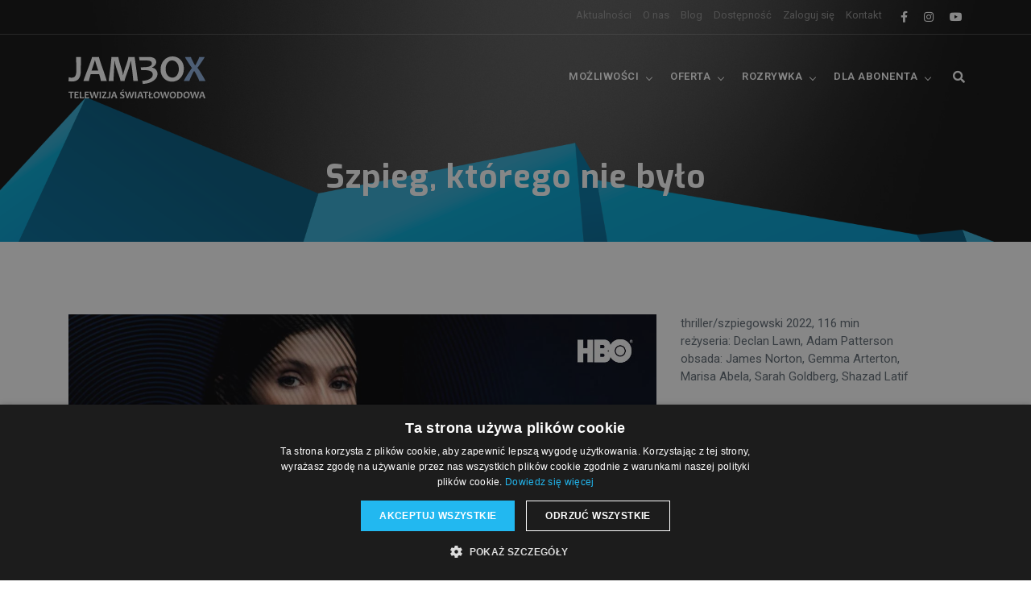

--- FILE ---
content_type: text/html; charset=utf-8
request_url: https://jambox.pl/film/szpieg-ktorego-nie-bylo
body_size: 6905
content:
<!DOCTYPE html>
<html lang="pl" lang="pl"
    dir="ltr">

<head>
<meta http-equiv="Content-Type" content="text/html; charset=utf-8" />
    <meta name="viewport" content="width=device-width, initial-scale=1.0, maximum-scale=1.0, user-scalable=no">
    <!-- Global site tag (gtag.js) - Google Analytics -->
    <script async src="https://www.googletagmanager.com/gtag/js?id=G-V8R08KH44J"></script>
    <script>
    window.dataLayer = window.dataLayer || [];

    function gtag() {
        dataLayer.push(arguments);
    }
    gtag('js', new Date());

    gtag('config', 'G-V8R08KH44J');
    </script>
    <!-- Global site tag (gtag.js) - Google Analytics -->
    <!-- Google Tag Manager -->
    <script>
    (function(w, d, s, l, i) {
        w[l] = w[l] || [];
        w[l].push({
            'gtm.start': new Date().getTime(),
            event: 'gtm.js'
        });
        var f = d.getElementsByTagName(s)[0],
            j = d.createElement(s),
            dl = l != 'dataLayer' ? '&l=' + l : '';
        j.async = true;
        j.src =
            'https://www.googletagmanager.com/gtm.js?id=' + i + dl;
        f.parentNode.insertBefore(j, f);
    })(window, document, 'script', 'dataLayer', 'GTM-KPZQSTS');
    </script>
    <!-- End Google Tag Manager -->
    <!-- Facebook Pixel Code -->
    <script>
    ! function(f, b, e, v, n, t, s) {
        if (f.fbq) return;
        n = f.fbq = function() {
            n.callMethod ?
                n.callMethod.apply(n, arguments) : n.queue.push(arguments)
        };
        if (!f._fbq) f._fbq = n;
        n.push = n;
        n.loaded = !0;
        n.version = '2.0';
        n.queue = [];
        t = b.createElement(e);
        t.async = !0;
        t.src = v;
        s = b.getElementsByTagName(e)[0];
        s.parentNode.insertBefore(t, s)
    }(window, document, 'script',
        'https://connect.facebook.net/en_US/fbevents.js');
    fbq('init', '170603700119302');
    fbq('track', 'PageView');
    </script>
    <noscript>
        <img height="1" width="1" style="display:none"
            src="https://www.facebook.com/tr?id=170603700119302&ev=PageView&noscript=1" />
    </noscript>
    <!-- End Facebook Pixel Code -->
    
<link rel="shortcut icon" href="/sites/default/files/jambox_favicon_1.ico" type="image/x-icon" />
    <title>Szpieg, którego nie było  | Telewizja JAMBOX</title>
    <link type="text/css" rel="stylesheet" media="all" href="/sites/default/files/css/css_724bbb8a4d74947663ac4718a9b0338a.css" />
    <script type="text/javascript" src="/sites/default/files/js/js_4817b96051ca8e72e18f1896e01cb054.js"></script>
<script type="text/javascript">
<!--//--><![CDATA[//><!--
jQuery.extend(Drupal.settings, { "basePath": "\u002F", "block_edit": { "hover_links": 1 }, "nice_menus_options": { "delay": 800, "speed": 1 }, "shadowbox": { "animate": 1, "animateFade": 1, "animSequence": "wh", "auto_enable_all_images": 1, "auto_gallery": 1, "autoplayMovies": true, "continuous": 1, "counterLimit": "10", "counterType": "skip", "displayCounter": 1, "displayNav": 1, "enableKeys": 1, "fadeDuration": "0.35", "handleOversize": "resize", "handleUnsupported": "link", "initialHeight": 160, "initialWidth": 320, "language": "pl", "modal": false, "overlayColor": "#000", "overlayOpacity": "0.85", "players": null, "resizeDuration": "0.35", "showMovieControls": 1, "slideshowDelay": "0", "viewportPadding": 20, "useSizzle": 0 }, "AjaxLoad": { "css": [ "\u002Fmodules\u002Fnode\u002Fnode.css", "\u002Fmodules\u002Fsystem\u002Fdefaults.css", "\u002Fmodules\u002Fsystem\u002Fsystem.css", "\u002Fmodules\u002Fsystem\u002Fsystem-menus.css", "\u002Fmodules\u002Fuser\u002Fuser.css", "\u002Fsites\u002Fall\u002Fmodules\u002Fblock_edit\u002Fblock_edit.css", "\u002Fsites\u002Fall\u002Fmodules\u002Fcck\u002Ftheme\u002Fcontent-module.css", "\u002Fsites\u002Fall\u002Fmodules\u002Fckeditor\u002Fckeditor.css", "\u002Fsites\u002Fall\u002Fmodules\u002Fctools\u002Fcss\u002Fctools.css", "\u002Fsites\u002Fall\u002Fmodules\u002Fdate\u002Fdate.css", "\u002Fsites\u002Fall\u002Flibraries\u002Fjquery.ui\u002Fthemes\u002Fbase\u002Fjquery-ui.css", "\u002Fsites\u002Fall\u002Fmodules\u002Fdate\u002Fdate_popup\u002Fthemes\u002Fdatepicker.css", "\u002Fsites\u002Fall\u002Fmodules\u002Fdate\u002Fdate_popup\u002Fthemes\u002Fjquery.timeentry.css", "\u002Fsites\u002Fall\u002Fmodules\u002Ffilefield\u002Ffilefield.css", "\u002Fsites\u002Fall\u002Fmodules\u002Fnice_menus\u002Fnice_menus.css", "\u002Fsites\u002Fall\u002Fthemes\u002Fjambox\u002Fmymenu.css", "\u002Fsites\u002Fall\u002Fmodules\u002Fquotes\u002Fquotes.css", "\u002Fsites\u002Fall\u002Flibraries\u002Fshadowbox\u002Fshadowbox.css", "\u002Fsites\u002Fall\u002Fmodules\u002Fshadowbox\u002Fshadowbox.css", "\u002Fsites\u002Fall\u002Fmodules\u002Fsimplenews\u002Fsimplenews.css", "\u002Fsites\u002Fall\u002Fmodules\u002Fviews_slideshow\u002Fcontrib\u002Fviews_slideshow_singleframe\u002Fviews_slideshow.css", "\u002Fsites\u002Fall\u002Fmodules\u002Fviews_slideshow\u002Fcontrib\u002Fviews_slideshow_thumbnailhover\u002Fviews_slideshow.css", "\u002Fsites\u002Fall\u002Fmodules\u002Fcck\u002Fmodules\u002Ffieldgroup\u002Ffieldgroup.css", "\u002Fsites\u002Fall\u002Fmodules\u002Fviews\u002Fcss\u002Fviews.css", "\u002Fsites\u002Fall\u002Fthemes\u002Fjambox21\u002Fstyle.css" ], "scripts": [ "\u002Fmisc\u002Fjquery.js", "\u002Fmisc\u002Fjquery-extend-3.4.0.js", "\u002Fmisc\u002Fjquery-html-prefilter-3.5.0-backport.js", "\u002Fmisc\u002Fdrupal.js", "\u002Fsites\u002Fall\u002Fmodules\u002Fajax_load\u002Fajax_load.js", "\u002Fsites\u002Fall\u002Fmodules\u002Fblock_edit\u002Fblock_edit.js", "\u002Fsites\u002Fall\u002Fmodules\u002Fjquery_plugin\u002Fjquery.cookie.min.js", "\u002Fsites\u002Fall\u002Fmodules\u002FInsertNode\u002Fback_from_comment.js", "\u002Fsites\u002Fall\u002Fmodules\u002Fnice_menus\u002Fsuperfish\u002Fjs\u002Fsuperfish.js", "\u002Fsites\u002Fall\u002Fmodules\u002Fnice_menus\u002Fsuperfish\u002Fjs\u002Fjquery.bgiframe.min.js", "\u002Fsites\u002Fall\u002Fmodules\u002Fnice_menus\u002Fsuperfish\u002Fjs\u002Fjquery.hoverIntent.minified.js", "\u002Fsites\u002Fall\u002Fmodules\u002Fnice_menus\u002Fnice_menus.js", "\u002Fsites\u002Fall\u002Flibraries\u002Fshadowbox\u002Fshadowbox.js", "\u002Fsites\u002Fall\u002Fmodules\u002Fshadowbox\u002Fshadowbox_auto.js", "\u002Fsites\u002Fall\u002Fmodules\u002Fviews_slideshow\u002Fjs\u002Fjquery.cycle.all.min.js", "\u002Fsites\u002Fall\u002Fmodules\u002Fviews_slideshow\u002Fcontrib\u002Fviews_slideshow_singleframe\u002Fviews_slideshow.js", "\u002Fsites\u002Fall\u002Fmodules\u002Fviews_slideshow\u002Fcontrib\u002Fviews_slideshow_thumbnailhover\u002Fviews_slideshow.js" ] }, "CToolsUrlIsAjaxTrusted": { "\u002Ffilm\u002Fszpieg-ktorego-nie-bylo": true } });
//--><!]]>
</script>

    <!-- plugins -->
    <link rel="stylesheet" href="/sites/all/themes/jambox21/css/plugins.css" />

    <!-- search css -->
    <link rel="stylesheet" href="/sites/all/themes/jambox21/search/search.css" />

    <link type="text/css" rel="stylesheet" media="all" href="/sites/all/themes/jambox21/css/styles-jambox.css" />
</head>


<body class="not-front not-logged-in page-node node-type-hit no-sidebars">
    <!-- Google Tag Manager (noscript) -->
    <noscript><iframe src="https://www.googletagmanager.com/ns.html?id=GTM-KPZQSTS" height="0" width="0"
            style="display:none;visibility:hidden"></iframe></noscript>
    <!-- End Google Tag Manager (noscript) -->
    <!-- start main-wrapper section -->
    <div class="main-wrapper bg-darkgrain">

        <!-- start header section -->
        <header class="header-style1 menu_area-light" style="z-index: 998">
            <div id="top-bar">
                <div class="container">
                    <div class="row">
                        <div class="col-xs-12 col-md-12 xs-display-none">
                            <ul class="top-social-icon">
                                <li><a href="https://www.facebook.com/jamboxhd"><i class="fab fa-facebook-f"></i></a>
                                </li>
                                <li><a href="https://www.instagram.com/telewizjajambox/"><i
                                            class="fab fa-instagram"></i></a></li>
                                <li><a href="https://www.youtube.com/user/JamboxHD"><i class="fab fa-youtube"></i></a>
                                </li>
                            </ul>
                            <span class="top-bar-info float-right">
                                <ul class=""><li class="menu-39602 first"><a href="/aktualnosci" title="Aktualności">Aktualności</a></li>
<li class="menu-354"><a href="/o-nas" title="O nas">O nas</a></li>
<li class="menu-37597"><a href="https://jambox.pl/blog/" title="">Blog</a></li>
<li class="menu-355"><a href="/zasieg" title="Dostępność">Dostępność</a></li>
<li class="menu-357"><a href="https://go.jambox.pl" title="Logowanie do JAMBOX go!">Zaloguj się</a></li>
<li class="menu-27454 last"><a href="/kontakt" title="Kontakt">Kontakt</a></li>
</ul>                            </span>
                        </div>
                    </div>
                </div>
            </div>

            <div class="navbar-default">

                <!-- start top search -->
                <div class="top-search bg-theme">
                    <div class="container">
                        <form action="/film/szpieg-ktorego-nie-bylo"  accept-charset="UTF-8" method="post" id="search-theme-form">
<div>
<div class="input-group">
  <span class="input-group-addon cursor-pointer"><button class="search-form_submit fas fa-search font-size18 text-white" type="submit"></button></span>
  <div class="form-item" id="edit-search-theme-form-1-wrapper">
 <input type="text" maxlength="128" name="search_theme_form" id="edit-search-theme-form-1" size="15" value="" title="Wpisz terminy których szukasz." placeholder="Pisz i naciśnij enter..." class="form-text search-form_input form-control" autocomplete="off" />
</div>
  <input type="hidden" name="form_build_id" id="form-GNKHb6f81HYvhBJUjRWNB8YBe1AjiE5n-uID1e6uD3M" value="form-GNKHb6f81HYvhBJUjRWNB8YBe1AjiE5n-uID1e6uD3M"  />
<input type="hidden" name="form_id" id="edit-search-theme-form" value="search_theme_form"  />
  <span class="input-group-addon close-search"><i class="fas fa-times font-size18 line-height-28 margin-5px-top"></i></span>
</div>
</div></form>
                    </div>
                </div>
                <!-- end top search -->

                <div class="container">
                    <div class="row align-items-center">
                        <div class="col-12 col-lg-12">
                            <div class="menu_area">
                                <nav class="navbar navbar-expand-lg navbar-light no-padding">

                                    <div class="navbar-header navbar-header-custom">
                                        <!-- start logo -->
                                        <a href="/" class="navbar-brand logo2"><img id="logo"
                                                src="/sites/all/themes/jambox21/images/logo-jambox.svg"
                                                width="170" alt="logo"></a>
                                        <!-- end logo -->
                                    </div>

                                    <div class="navbar-toggler"></div>

                                    <!-- menu area -->

                                    <ul class="navbar-nav ml-auto" id="nav"><li class="item-114 first"><a href="#!">Możliwości</a>
<ul class=""><li class="item-38683 first"><a href="/telewizja-interaktywna" title="Telewizja interaktywna">Telewizja interaktywna</a></li>
<li class="item-37686"><a href="/tvsmart" title="TV Smart">TV Smart</a></li>
<li class="item-362"><a href="/dekodery" title="Dekodery">Dekodery</a></li>
<li class="item-38100"><a href="/4k" title="">Telewizja 4K</a></li>
<li class="item-361"><a href="/telewizja-hd" title="Telewizja HD">Telewizja HD</a></li>
<li class="item-24694"><a href="/go" title="Oglądaj telewizję na żywo online">JAMBOX go!</a></li>
<li class="item-413"><a href="/multiroom" title="">Multiroom</a></li>
<li class="item-20814 last"><a href="/funkcja/zamawianie-z-pilota" title="">Zamawianie z pilota</a></li>
</ul></li>
<li class="item-115"><a href="#!">Oferta</a>
<ul class=""><li class="item-37633 first"><a href="/pakiety-podstawowe-plus" title="">Pakiety Plus</a></li>
<li class="item-39595"><a href="/pakiety-podstawowe" title="Pakiety SGT">Pakiety SGT</a></li>
<li class="item-46290"><a href="/pakiety-podstawowe-evio" title="Pakiety EVIO">Pakiety EVIO</a></li>
<li class="item-35918"><a href="/pakiety-na-start" title="">Pakiety Na Start</a></li>
<li class="item-2460"><a href="/promocje">Promocje</a></li>
<li class="item-407"><a href="/lista-kanalow" title="">Lista kanałów</a></li>
<li class="item-38111 last"><a href="/mobile" title="">JAMBOX mobile</a></li>
</ul></li>
<li class="item-48174"><a href="#!">Rozrywka</a>
<ul class=""><li class="item-48111 first"><a href="/disneyplus" title="">Disney+</a></li>
<li class="item-47998"><a href="/hbomax" title="HBO Max">HBO Max</a></li>
<li class="item-48062"><a href="/canalplus" title="">CANAL+</a></li>
<li class="item-48173"><a href="/filmboxplus" title="">FilmBox+</a></li>
<li class="item-412 last"><a href="/vod" title="">Wideo na życzenie VOD</a></li>
</ul></li>
<li class="item-359 last"><a href="#!">Dla Abonenta</a>
<ul class=""><li class="item-417 first"><a href="/go" title="Zaloguj się do JAMBOX go!">JAMBOX go!</a></li>
<li class="item-30132"><a href="/program-tv" title="Program telewizyjny">Program TV</a></li>
<li class="item-8126"><a href="/polecamy" title="">Polecamy w TV</a></li>
<li class="item-2115"><a href="/newsletter">Ostatni tygodnik</a></li>
<li class="item-416"><a href="/dokumenty-do-pobrania" title="">Dokumenty do pobrania</a></li>
<li class="item-415"><a href="/najczesciej-zadawane-pytania-faq" title="">Najczęściej zadawane pytania FAQ</a></li>
<li class="item-47960 last"><a href="/telewizjaswiatlowodowa" title="Telewizja Światłowodowa">Telewizja Światłowodowa</a></li>
</ul></li>
</ul>
                                    <!-- end menu area -->

                                    <!-- start attribute navigation -->
                                    <div class="attr-nav sm-no-margin sm-margin-70px-right xs-margin-65px-right">
                                        <ul>
                                            <li class="search"><a href="#!"><i class="fas fa-search"></i></a></li>
                                        </ul>
                                    </div>
                                    <!-- end attribute navigation -->

                                </nav>
                            </div>
                        </div>
                    </div>
                </div>
            </div>

        </header>
        <!-- end header section -->

        <!-- start page title section -->


        <section class="page-title-section2 bg-transparent bg-img cover-background-bottom" data-overlay-dark="1"
            data-background="/sites/all/themes/jambox21/images/bg-ribbon.png"
            style="background-position-y: 120px !important;">
            <div class="container">

                <div class="row">
                    <div class="col-md-12">
                        <h1 class="render">Szpieg, którego nie było </h1>                    </div>
                    <div class="col-md-12">
                    </div>
                </div>

            </div>
        </section>
        <!-- end page title section -->
                                        
        <section>
            <div class="container">
                
                        <div id="node-4150" class="node">


  <div class="content clear-block">
    <div class="row">
        <div class="col-md-8">
            <img  class="imagefield imagefield-field_imagehd" width="1280" height="656" alt="" src="https://www.jambox.pl/sites/default/files/szpieg-ktorego-nie-bylo-HD.jpg?1683083384" />        </div>
    <div class="col-md-4">
        <div class="field-item"><p>thriller/szpiegowski 2022, 116 min<br />
reżyseria: Declan Lawn, Adam Patterson<br />
obsada: James Norton, Gemma Arterton,<br />
Marisa Abela, Sarah Goldberg, Shazad Latif</p>
</div>
        <div class="field-item">Najbliższe emisje w <b><a href="/kanal/hbo-hd">HBO HD</a></b>
<ul>
<li><span class="date-display-single">Niedziela, 21.05 g. 20:10</span></li><li></li><li></li><li></li><li></li></ul>
      </div>
    </div>
</div>

<div class="row margin-20px-top">
    <div class="col-md-12">
        <p><strong>Tajemniczy mężczyzna podający się za szpiega realizuje swój niebezpieczny plan, w którym przeszkodzić mu może jedynie nowo&nbsp;poznana Alice.</strong></p>
<p>Pasjonujący thriller szpiegowski. Tajemniczy mężczyzna podający się za szpiega realizuje swój niebezpieczny plan, w którym przeszkodzić mu może jedynie nowo&nbsp;poznana Alice. Scenariusz oparto na prawdziwej historii – przez co wywołuje dodatkowe dreszcze jeszcze długo po seansie!</p>
    </div>
</div>

<section class="bg-light padding-40px-top padding-10px-bottom">
<div class="section-heading">
<h2 class="text-dark">Sprawdź aktualne promocje</h2>
<br />
<a class="butn theme" href="https://www.jambox.pl/promocja-canalplus/" target=""><span class="alt-font">Pakiet CANAL+</span> </a> <a class="butn theme" href="https://www.jambox.pl/promocja-hbo" target=""><span class="alt-font">Pakiet HBO +Max</span> </a> </div>
</section>

<br/>
<p><a href="/polecamy"><b>Zobacz inne polecane w TV «</b></a>  </p>
  </div>

  <div class="clear-block">
    
      </div>


</div>
<div id="block-block-8" class="clear-block block block-block">


  <div class="content"><script> window.$czater = { tok: "eea5364b7c58e64aeb00527b4a9daac879984f06", domain: "https://www.czater.pl/", section:'2473', login: undefined, email: undefined, css_template: 'wIdpgkyJ'};</script><script src="https://www.czater.pl/assets/modules/chat/js/chat.js" async></script>
</div>
</div>

                                    </div>
        </section>


        <!-- start footer section -->

        <footer class="footer-style12">
            <div class="container lg">
                <div class="row row-cols-2 row-cols-sm-3 row-cols-md-4 row-cols-lg-5 row-cols-xl-5">
                    <div class="col">
                        <h3>Poznaj nas</h3>
                        <div class="menu-block-4 menu-name-menu-onas parent-mlid-0 menu-level-1">
  <ul class="menu"><li class="leaf first menu-mlid-1085"><a href="/o-nas">O nas</a></li>
<li class="leaf menu-mlid-37596"><a href="https://jambox.pl/blog/" title="">Blog</a></li>
<li class="leaf menu-mlid-1090"><a href="/zasieg">Zasięg</a></li>
<li class="leaf menu-mlid-1088"><a href="/aktualnosci">Aktualności</a></li>
<li class="leaf menu-mlid-1086"><a href="/zostan-partnerem">Zostań partnerem</a></li>
<li class="leaf menu-mlid-5363"><a href="/logo-do-pobrania" title="">Logo do pobrania</a></li>
<li class="leaf menu-mlid-1089"><a href="/nagrody">Nagrody i wyróżnienia</a></li>
<li class="leaf menu-mlid-18247"><a href="/polityka-prywatnosci" title="">Polityka prywatności</a></li>
<li class="leaf last menu-mlid-48127"><a href="/dataact" title="Dostęp i wykorzystanie danych">Dostęp i wykorzystanie danych</a></li>
</ul></div>
                    </div>
                    <div class="col">
                        <h3>Możliwości</h3>
                        <div class="menu-block-1 menu-name-primary-links parent-mlid-114 menu-level-1">
  <ul class="menu"><li class="leaf first menu-mlid-38683"><a href="/telewizja-interaktywna" title="Telewizja interaktywna">Telewizja interaktywna</a></li>
<li class="leaf menu-mlid-37686"><a href="/tvsmart" title="TV Smart">TV Smart</a></li>
<li class="leaf menu-mlid-362"><a href="/dekodery" title="Dekodery">Dekodery</a></li>
<li class="leaf menu-mlid-38100"><a href="/4k" title="">Telewizja 4K</a></li>
<li class="leaf menu-mlid-361"><a href="/telewizja-hd" title="Telewizja HD">Telewizja HD</a></li>
<li class="leaf menu-mlid-24694"><a href="/go" title="Oglądaj telewizję na żywo online">JAMBOX go!</a></li>
<li class="leaf menu-mlid-413"><a href="/multiroom" title="">Multiroom</a></li>
<li class="leaf last menu-mlid-20814"><a href="/funkcja/zamawianie-z-pilota" title="">Zamawianie z pilota</a></li>
</ul></div>
                    </div>
                    <div class="col">
                        <h3>Oferta</h3>
                        <div class="menu-block-2 menu-name-primary-links parent-mlid-115 menu-level-1">
  <ul class="menu"><li class="leaf first menu-mlid-37633"><a href="/pakiety-podstawowe-plus" title="">Pakiety Plus</a></li>
<li class="leaf menu-mlid-39595"><a href="/pakiety-podstawowe" title="Pakiety SGT">Pakiety SGT</a></li>
<li class="leaf menu-mlid-46290"><a href="/pakiety-podstawowe-evio" title="Pakiety EVIO">Pakiety EVIO</a></li>
<li class="leaf menu-mlid-35918"><a href="/pakiety-na-start" title="">Pakiety Na Start</a></li>
<li class="leaf menu-mlid-2460"><a href="/promocje">Promocje</a></li>
<li class="leaf menu-mlid-407"><a href="/lista-kanalow" title="">Lista kanałów</a></li>
<li class="leaf last menu-mlid-38111"><a href="/mobile" title="">JAMBOX mobile</a></li>
</ul></div>
                    </div>
                    <div class="col">
                        <h3>Rozrywka</h3>
                        <div class="menu-block-5 menu-name-primary-links parent-mlid-48174 menu-level-1">
  <ul class="menu"><li class="leaf first menu-mlid-48111"><a href="/disneyplus" title="">Disney+</a></li>
<li class="leaf menu-mlid-47998"><a href="/hbomax" title="HBO Max">HBO Max</a></li>
<li class="leaf menu-mlid-48062"><a href="/canalplus" title="">CANAL+</a></li>
<li class="leaf menu-mlid-48173"><a href="/filmboxplus" title="">FilmBox+</a></li>
<li class="leaf last menu-mlid-412"><a href="/vod" title="">Wideo na życzenie VOD</a></li>
</ul></div>
                    </div>
                    <div class="col">
                        <h3>Dla Abonenta</h3>
                        <div class="menu-block-3 menu-name-primary-links parent-mlid-359 menu-level-1">
  <ul class="menu"><li class="leaf first menu-mlid-417"><a href="/go" title="Zaloguj się do JAMBOX go!">JAMBOX go!</a></li>
<li class="leaf menu-mlid-30132"><a href="/program-tv" title="Program telewizyjny">Program TV</a></li>
<li class="leaf menu-mlid-8126"><a href="/polecamy" title="">Polecamy w TV</a></li>
<li class="leaf menu-mlid-2115"><a href="/newsletter">Ostatni tygodnik</a></li>
<li class="leaf menu-mlid-416"><a href="/dokumenty-do-pobrania" title="">Dokumenty do pobrania</a></li>
<li class="leaf menu-mlid-415"><a href="/najczesciej-zadawane-pytania-faq" title="">Najczęściej zadawane pytania FAQ</a></li>
<li class="leaf last menu-mlid-47960"><a href="/telewizjaswiatlowodowa" title="Telewizja Światłowodowa">Telewizja Światłowodowa</a></li>
</ul></div>
                    </div>
                </div>
            </div>

            <div class="footer-bar xs-font-size13">
                <div class="container lg">
                    <div class="row">
                        <div class="col-md-6 text-center text-md-left">
                            <ul class="social-icon-style5 no-margin">
                                <li><a href="https://www.facebook.com/jamboxhd"><i class="fab fa-facebook-f"></i></a>
                                </li>
                                <li><a href="https://www.instagram.com/telewizjajambox/"><i
                                            class="fab fa-instagram"></i></a></li>
                                <li><a href="https://www.youtube.com/user/JamboxHD"><i class="fab fa-youtube"></i></a>
                                </li>
                            </ul>
                        </div>
                        <div class="col-md-6 text-center text-md-right">
                            <p class="xs-margin-15px-bottom">&copy;
                                <script>
                                document.write(new Date().getFullYear())
                                </script> SGT Operator telewizji JAMBOX
                            </p>
                        </div>
                    </div>
                </div>
            </div>

        </footer>




        <!-- end footer section -->

    </div>
    <!-- end main-wrapper section -->

    <!-- start scroll to top -->
    <a href="#!" class="scroll-to-top"><i class="fas fa-angle-up" aria-hidden="true"></i></a>
    <!-- end scroll to top -->


    <script type="text/javascript">
<!--//--><![CDATA[//><!--

      Shadowbox.path = "/sites/all/libraries/shadowbox/";
      Shadowbox.init(Drupal.settings.shadowbox);
    
//--><!]]>
</script>

    <!-- jquery -->
    <script src="/sites/all/themes/jambox21/js/jquery.min.js"></script>

    <!-- popper js -->
    <script src="/sites/all/themes/jambox21/js/popper.min.js"></script>

    <!-- bootstrap -->
    <script src="/sites/all/themes/jambox21/js/bootstrap.min.js"></script>

    <!-- navigation -->
    <script src="/sites/all/themes/jambox21/js/nav-menu.js"></script>

    <!-- serch -->
    <script src="/sites/all/themes/jambox21/search/search.js"></script>

    <!-- tab -->
    <script src="/sites/all/themes/jambox21/js/easy.responsive.tabs.js"></script>

    <!-- owl carousel -->
    <script src="/sites/all/themes/jambox21/js/owl.carousel.js"></script>

    <!-- jquery.counterup.min -->
    <script src="/sites/all/themes/jambox21/js/jquery.counterup.min.js"></script>

    <!-- stellar js -->
    <script src="/sites/all/themes/jambox21/js/jquery.stellar.min.js"></script>

    <!-- waypoints js -->
    <script src="/sites/all/themes/jambox21/js/waypoints.min.js"></script>

    <!-- countdown js -->
    <script src="/sites/all/themes/jambox21/js/countdown.js"></script>

    <!-- jquery.magnific-popup js -->
    <script src="/sites/all/themes/jambox21/js/jquery.magnific-popup.min.js"></script>

    <!-- isotope.pkgd.min js -->
    <script src="/sites/all/themes/jambox21/js/isotope.pkgd.min.js"></script>

    <!-- jarallax js -->
    <script src="/sites/all/themes/jambox21/js/jarallax.min.js"></script>

    <!-- jarallax video js -->
    <script src="/sites/all/themes/jambox21/js/jarallax-video.js"></script>

    <!--  chart js -->
    <script src="/sites/all/themes/jambox21/js/chart.min.js"></script>

    <!-- thumbs js -->
    <script src="/sites/all/themes/jambox21/js/owl.carousel.thumbs.js"></script>

    <!-- animated js -->
    <!-- <script src="/sites/all/themes/jambox21/js/animated-headline.js"></script> -->

    <!--  clipboard js -->
    <script src="/sites/all/themes/jambox21/js/clipboard.min.js"></script>

    <!--  prism js -->
    <script src="/sites/all/themes/jambox21/js/prism.js"></script>

    <!-- custom scripts -->
    <script src="/sites/all/themes/jambox21/js/main.js"></script>

    <!-- Kod tagu remarketingowego Google -->
    <script type="text/javascript">
    /* <![CDATA[ */
    var google_conversion_id = 1042840136;
    var google_custom_params = window.google_tag_params;
    var google_remarketing_only = true;
    /* ]]> */
    </script>
    <script type="text/javascript" src="//www.googleadservices.com/pagead/conversion.js">
    </script>
    <noscript>
        <div style="display:inline;">
            <img height="1" width="1" style="border-style:none;" alt="pixel"
                src="//googleads.g.doubleclick.net/pagead/viewthroughconversion/1042840136/?guid=ON&amp;script=0" />
        </div>
    </noscript>
    <script type="text/javascript">
<!--//--><![CDATA[//><!--

      Shadowbox.path = "/sites/all/libraries/shadowbox/";
      Shadowbox.init(Drupal.settings.shadowbox);
    
//--><!]]>
</script>
</body>

</html>

--- FILE ---
content_type: text/css
request_url: https://jambox.pl/sites/all/themes/jambox21/search/search.css
body_size: 829
content:
/*Search styles*/
.search-form_label{ width: 100%; display: block; padding: 10px 50px 10px 10px; background: trancparent; border: 1px solid #c9c9c9; }
.search-form_input{ outline: none; background-color: transparent; border: none; -webkit-appearance: none; border-radius: 0; vertical-align: baseline; box-shadow: none; color: #000; display: block; width: 100%; font-size: 14px; line-height: 16px; height: 37px; }
.search-form + *{ margin-top: 25px; }
.search-form.on{ display: block; }
.search-form_submit { background: none; border:none; cursor: pointer; margin-top: 9px; }

.search-frame,.search-frame body{ width: 100%; height: auto; background: transparent; }
.search-frame,.search-frame body,.search-frame h1,.search-frame h2,.search-frame h3,.search-frame h4,.search-frame h5,.search-frame h6,.search-frame p,.search-frame em{ margin: 0; padding: 0; border: 0; font-size: 100%; vertical-align: top; }
.search-frame img{ max-width: 100%; height: auto; }
.search-frame a{ color: inherit; text-decoration: none; -moz-transition: 0.3s all ease; -webkit-transition: 0.3s all ease; -o-transition: 0.3s all ease; transition: 0.3s all ease; }
.search-frame a:active{ background: transparent; }
.search-frame a:focus{ outline: none; }
.search-frame h4{ font-size: 20px; text-transform: none; margin-bottom: 10px; }
.search-frame h4 a:hover{ color: #000; }
.search-frame .search_list{ margin: 0; padding: 0; border: 0; vertical-align: top; list-style-type: none; counter-reset: num1; }
.search-frame .search_list p{ font-size: 15px; }
.search-frame .search_list .match{ color: #000; font-size: 12px; display: block; }
.search-frame .search_list li{ padding: 20px 20px 20px 50px; position: relative; -moz-transition: 0.3s all ease; -webkit-transition: 0.3s all ease; -o-transition: 0.3s all ease; transition: 0.3s all ease; }
.search-frame .search_list li:hover{ background: rgba(213, 213, 213,0.3); }
.search-frame .search_list li:before{ color: #000; content: counter(num1) '.'; font-weight: 600; counter-increment: num1; position: absolute; left: 5px; top: 20px; font-size: 20px; line-height: inherit; }
.search-frame .search_list li + li{ border-top: 3px solid #000; }
.search-frame .search{ color: #000; font-weight: 700; }
.search-frame .match{ color: #222533; font-size: 12px; display: block; }
.search-frame * + p{ margin-top: 16px; }
.search-frame .content{ padding-top: 40px; padding-bottom: 40px; }
.search-frame .search_head{ padding-bottom: 25px; }


@media screen and (max-width: 991px){
	.search-frame h4 { font-size: 18px; }
	.search-frame .search_list li { padding: 15px 15px 15px 50px; }
	.search-frame .search_list li:before { font-size: 18px; top: 13px; }
}

@media screen and (max-width: 767px){
	.search-frame h4 { font-size: 16px; }
	.search-frame .search_list li { padding: 15px 15px 15px 45px; }
	.search-frame .search_list li:before { font-size: 16px; top: 14px; }
}